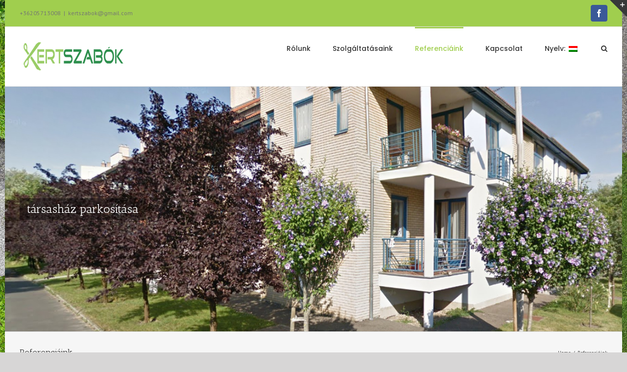

--- FILE ---
content_type: text/html; charset=UTF-8
request_url: https://kertszabok.hu/index.php/munkaink/
body_size: 9786
content:
<!DOCTYPE html>
<html class="" lang="hu-HU" prefix="og: http://ogp.me/ns# fb: http://ogp.me/ns/fb#">
<head>
	<meta http-equiv="X-UA-Compatible" content="IE=edge" />

	<meta http-equiv="Content-Type" content="text/html; charset=utf-8"/>

	
	<meta name="viewport" content="width=device-width, initial-scale=1" />
	<title>Referenciáink &#8211; Kertszabók</title>
<link rel='dns-prefetch' href='//fonts.googleapis.com' />
<link rel='dns-prefetch' href='//s.w.org' />
<link rel="alternate" type="application/rss+xml" title="Kertszabók &raquo; hírcsatorna" href="https://kertszabok.hu/index.php/feed/" />
<link rel="alternate" type="application/rss+xml" title="Kertszabók &raquo; hozzászólás hírcsatorna" href="https://kertszabok.hu/index.php/comments/feed/" />
			<link rel="shortcut icon" href="//kertszabok.hu/wp-content/uploads/2017/04/favico.png" type="image/x-icon" />
					<!-- For iPhone -->
			<link rel="apple-touch-icon-precomposed" href="//kertszabok.hu/wp-content/uploads/2017/04/favico.png">
					<!-- For iPad Retina display -->
			<link rel="apple-touch-icon-precomposed" sizes="144x144" href="">
		
		<meta property="og:title" content="Referenciáink"/>
		<meta property="og:type" content="article"/>
		<meta property="og:url" content="https://kertszabok.hu/index.php/munkaink/"/>
		<meta property="og:site_name" content="Kertszabók"/>
		<meta property="og:description" content="Referenciáink"/>

									<meta property="og:image" content="https://kertszabok.hu/wp-content/uploads/2017/04/kertszabok-logo2017041.png"/>
							<script type="text/javascript">
			window._wpemojiSettings = {"baseUrl":"https:\/\/s.w.org\/images\/core\/emoji\/2.2.1\/72x72\/","ext":".png","svgUrl":"https:\/\/s.w.org\/images\/core\/emoji\/2.2.1\/svg\/","svgExt":".svg","source":{"concatemoji":"https:\/\/kertszabok.hu\/wp-includes\/js\/wp-emoji-release.min.js?ver=4.7.3"}};
			!function(a,b,c){function d(a){var b,c,d,e,f=String.fromCharCode;if(!k||!k.fillText)return!1;switch(k.clearRect(0,0,j.width,j.height),k.textBaseline="top",k.font="600 32px Arial",a){case"flag":return k.fillText(f(55356,56826,55356,56819),0,0),!(j.toDataURL().length<3e3)&&(k.clearRect(0,0,j.width,j.height),k.fillText(f(55356,57331,65039,8205,55356,57096),0,0),b=j.toDataURL(),k.clearRect(0,0,j.width,j.height),k.fillText(f(55356,57331,55356,57096),0,0),c=j.toDataURL(),b!==c);case"emoji4":return k.fillText(f(55357,56425,55356,57341,8205,55357,56507),0,0),d=j.toDataURL(),k.clearRect(0,0,j.width,j.height),k.fillText(f(55357,56425,55356,57341,55357,56507),0,0),e=j.toDataURL(),d!==e}return!1}function e(a){var c=b.createElement("script");c.src=a,c.defer=c.type="text/javascript",b.getElementsByTagName("head")[0].appendChild(c)}var f,g,h,i,j=b.createElement("canvas"),k=j.getContext&&j.getContext("2d");for(i=Array("flag","emoji4"),c.supports={everything:!0,everythingExceptFlag:!0},h=0;h<i.length;h++)c.supports[i[h]]=d(i[h]),c.supports.everything=c.supports.everything&&c.supports[i[h]],"flag"!==i[h]&&(c.supports.everythingExceptFlag=c.supports.everythingExceptFlag&&c.supports[i[h]]);c.supports.everythingExceptFlag=c.supports.everythingExceptFlag&&!c.supports.flag,c.DOMReady=!1,c.readyCallback=function(){c.DOMReady=!0},c.supports.everything||(g=function(){c.readyCallback()},b.addEventListener?(b.addEventListener("DOMContentLoaded",g,!1),a.addEventListener("load",g,!1)):(a.attachEvent("onload",g),b.attachEvent("onreadystatechange",function(){"complete"===b.readyState&&c.readyCallback()})),f=c.source||{},f.concatemoji?e(f.concatemoji):f.wpemoji&&f.twemoji&&(e(f.twemoji),e(f.wpemoji)))}(window,document,window._wpemojiSettings);
		</script>
		<style type="text/css">
img.wp-smiley,
img.emoji {
	display: inline !important;
	border: none !important;
	box-shadow: none !important;
	height: 1em !important;
	width: 1em !important;
	margin: 0 .07em !important;
	vertical-align: -0.1em !important;
	background: none !important;
	padding: 0 !important;
}
</style>
<link rel='stylesheet' id='layerslider-css'  href='https://kertszabok.hu/wp-content/plugins/LayerSlider/static/layerslider/css/layerslider.css?ver=6.3.0' type='text/css' media='all' />
<link rel='stylesheet' id='contact-form-7-css'  href='https://kertszabok.hu/wp-content/plugins/contact-form-7/includes/css/styles.css?ver=4.7' type='text/css' media='all' />
<link rel='stylesheet' id='rs-plugin-settings-css'  href='https://kertszabok.hu/wp-content/plugins/revslider/public/assets/css/settings.css?ver=5.4.2' type='text/css' media='all' />
<style id='rs-plugin-settings-inline-css' type='text/css'>
#rs-demo-id {}
</style>
<link rel='stylesheet' id='avada-stylesheet-css'  href='https://kertszabok.hu/wp-content/themes/Avada/assets/css/style.min.css?ver=5.0.6' type='text/css' media='all' />
<!--[if lte IE 9]>
<link rel='stylesheet' id='avada-shortcodes-css'  href='https://kertszabok.hu/wp-content/themes/Avada/shortcodes.css?ver=5.0.6' type='text/css' media='all' />
<![endif]-->
<link rel='stylesheet' id='fontawesome-css'  href='https://kertszabok.hu/wp-content/themes/Avada/assets/fonts/fontawesome/font-awesome.css?ver=5.0.6' type='text/css' media='all' />
<!--[if lte IE 9]>
<link rel='stylesheet' id='avada-IE-fontawesome-css'  href='https://kertszabok.hu/wp-content/themes/Avada/assets/fonts/fontawesome/font-awesome.css?ver=5.0.6' type='text/css' media='all' />
<![endif]-->
<!--[if lte IE 8]>
<link rel='stylesheet' id='avada-IE8-css'  href='https://kertszabok.hu/wp-content/themes/Avada/assets/css/ie8.css?ver=5.0.6' type='text/css' media='all' />
<![endif]-->
<!--[if IE]>
<link rel='stylesheet' id='avada-IE-css'  href='https://kertszabok.hu/wp-content/themes/Avada/assets/css/ie.css?ver=5.0.6' type='text/css' media='all' />
<![endif]-->
<link rel='stylesheet' id='avada-iLightbox-css'  href='https://kertszabok.hu/wp-content/themes/Avada/ilightbox.css?ver=5.0.6' type='text/css' media='all' />
<link rel='stylesheet' id='avada-animations-css'  href='https://kertszabok.hu/wp-content/themes/Avada/animations.css?ver=5.0.6' type='text/css' media='all' />
<link rel='stylesheet' id='fusion-builder-shortcodes-css'  href='https://kertszabok.hu/wp-content/plugins/fusion-builder/css/fusion-shortcodes.min.css?ver=1.0.6' type='text/css' media='all' />
<link rel='stylesheet' id='avada-dynamic-css-css'  href='//kertszabok.hu/wp-content/uploads/avada-styles/avada-10764.css?timestamp=1673904621&#038;ver=5.0.6' type='text/css' media='all' />
<link rel='stylesheet' id='avada_google_fonts-css'  href='https://fonts.googleapis.com/css?family=PT+Sans%3A400%7CPoppins%3A500%7CAntic+Slab%3A400&#038;subset=latin' type='text/css' media='all' />
<script type='text/javascript'>
/* <![CDATA[ */
var LS_Meta = {"v":"6.3.0"};
/* ]]> */
</script>
<script type='text/javascript' src='https://kertszabok.hu/wp-content/plugins/LayerSlider/static/layerslider/js/greensock.js?ver=1.19.0'></script>
<script type='text/javascript' src='https://kertszabok.hu/wp-includes/js/jquery/jquery.js?ver=1.12.4'></script>
<script type='text/javascript' src='https://kertszabok.hu/wp-includes/js/jquery/jquery-migrate.min.js?ver=1.4.1'></script>
<script type='text/javascript' src='https://kertszabok.hu/wp-content/plugins/LayerSlider/static/layerslider/js/layerslider.kreaturamedia.jquery.js?ver=6.3.0'></script>
<script type='text/javascript' src='https://kertszabok.hu/wp-content/plugins/LayerSlider/static/layerslider/js/layerslider.transitions.js?ver=6.3.0'></script>
<script type='text/javascript' src='https://kertszabok.hu/wp-content/plugins/revslider/public/assets/js/jquery.themepunch.tools.min.js?ver=5.4.2'></script>
<script type='text/javascript' src='https://kertszabok.hu/wp-content/plugins/revslider/public/assets/js/jquery.themepunch.revolution.min.js?ver=5.4.2'></script>
<!--[if lt IE 9]>
<script type='text/javascript' src='https://kertszabok.hu/wp-content/themes/Avada/assets/js/html5shiv.js?ver=5.0.6'></script>
<![endif]-->
<!--[if lt IE 9]>
<script type='text/javascript' src='https://kertszabok.hu/wp-content/themes/Avada/assets/js/excanvas.js?ver=5.0.6'></script>
<![endif]-->
<meta name="generator" content="Powered by LayerSlider 6.3.0 - Multi-Purpose, Responsive, Parallax, Mobile-Friendly Slider Plugin for WordPress." />
<!-- LayerSlider updates and docs at: https://layerslider.kreaturamedia.com -->
<link rel='https://api.w.org/' href='https://kertszabok.hu/index.php/wp-json/' />
<link rel="EditURI" type="application/rsd+xml" title="RSD" href="https://kertszabok.hu/xmlrpc.php?rsd" />
<link rel="wlwmanifest" type="application/wlwmanifest+xml" href="https://kertszabok.hu/wp-includes/wlwmanifest.xml" /> 
<meta name="generator" content="WordPress 4.7.3" />
<link rel="canonical" href="https://kertszabok.hu/index.php/munkaink/" />
<link rel='shortlink' href='https://kertszabok.hu/?p=10764' />
<link rel="alternate" type="application/json+oembed" href="https://kertszabok.hu/index.php/wp-json/oembed/1.0/embed?url=https%3A%2F%2Fkertszabok.hu%2Findex.php%2Fmunkaink%2F" />
<link rel="alternate" type="text/xml+oembed" href="https://kertszabok.hu/index.php/wp-json/oembed/1.0/embed?url=https%3A%2F%2Fkertszabok.hu%2Findex.php%2Fmunkaink%2F&#038;format=xml" />
<style type="text/css">
.qtranxs_flag_hu {background-image: url(https://kertszabok.hu/wp-content/plugins/qtranslate-x/flags/hu.png); background-repeat: no-repeat;}
.qtranxs_flag_ru {background-image: url(https://kertszabok.hu/wp-content/plugins/qtranslate-x/flags/ru.png); background-repeat: no-repeat;}
</style>
<link hreflang="hu" href="https://kertszabok.hu/index.php/munkaink/?lang=hu" rel="alternate" />
<link hreflang="ru" href="https://kertszabok.hu/index.php/munkaink/?lang=ru" rel="alternate" />
<link hreflang="x-default" href="https://kertszabok.hu/index.php/munkaink/" rel="alternate" />
<meta name="generator" content="qTranslate-X 3.4.6.8" />
		<style type="text/css">.recentcomments a{display:inline !important;padding:0 !important;margin:0 !important;}</style>
		<meta name="generator" content="Powered by Slider Revolution 5.4.2 - responsive, Mobile-Friendly Slider Plugin for WordPress with comfortable drag and drop interface." />

	
	<script type="text/javascript">
		var doc = document.documentElement;
		doc.setAttribute('data-useragent', navigator.userAgent);
	</script>

	
	</head>
<body class="page-template-default page page-id-10764 fusion-body no-tablet-sticky-header no-mobile-sticky-header no-mobile-slidingbar no-mobile-totop mobile-logo-pos-left layout-boxed-mode fusion-top-header menu-text-align-center mobile-menu-design-modern fusion-image-hovers fusion-show-pagination-text">
				<div id="wrapper" class="">
		<div id="home" style="position:relative;top:1px;"></div>
					<div id="slidingbar-area" class="slidingbar-area fusion-widget-area">
	<div id="slidingbar">
		<div class="fusion-row">
			<div class="fusion-columns row fusion-columns-2 columns columns-2">
																							<div class="fusion-column col-lg-6 col-md-6 col-sm-6">
												</div>
																				<div class="fusion-column fusion-column-lastcol-lg-6 col-md-6 col-sm-6">
												</div>
																																																	<div class="fusion-clearfix"></div>
			</div>
		</div>
	</div>
	<div class="sb-toggle-wrapper">
		<a class="sb-toggle" href="#"><span class="screen-reader-text">Toggle SlidingBar Area</span></a>
	</div>
</div>
				
		
			<header class="fusion-header-wrapper">
				<div class="fusion-header-v3 fusion-logo-left fusion-sticky-menu- fusion-sticky-logo-1 fusion-mobile-logo-1 fusion-mobile-menu-design-modern ">
					
<div class="fusion-secondary-header">
	<div class="fusion-row">
					<div class="fusion-alignleft"><div class="fusion-contact-info">+36205713008<span class="fusion-header-separator">|</span><a href="mailto:k&#101;rt&#115;z&#97;&#98;o&#107;&#64;&#103;ma&#105;&#108;.&#99;om">k&#101;rt&#115;z&#97;&#98;o&#107;&#64;&#103;ma&#105;&#108;.&#99;om</a></div></div>
							<div class="fusion-alignright"><div class="fusion-social-links-header"><div class="fusion-social-networks boxed-icons"><div class="fusion-social-networks-wrapper"><a  class="fusion-social-network-icon fusion-tooltip fusion-facebook fusion-icon-facebook" style="color:#ffffff;background-color:#3b5998;border-color:#3b5998;border-radius:4px;" href="https://www.facebook.com/Kertszab%C3%B3k-1371650789540450/?fref=ts" target="_blank" rel="noopener noreferrer" data-placement="bottom" data-title="Facebook" data-toggle="tooltip" title="Facebook"><span class="screen-reader-text">Facebook</span></a></div></div></div></div>
			</div>
</div>
<div class="fusion-header-sticky-height"></div>
<div class="fusion-header">
	<div class="fusion-row">
		
<div class="fusion-logo" data-margin-top="31px" data-margin-bottom="31px" data-margin-left="0px" data-margin-right="0px">
				<a class="fusion-logo-link" href="https://kertszabok.hu/">
						<img src="//kertszabok.hu/wp-content/uploads/2017/04/kertszabok-logo2017041.png" width="225" height="59" alt="Kertszabók" class="fusion-logo-1x fusion-standard-logo" />

							<img src="//kertszabok.hu/wp-content/uploads/2017/04/kertszabok-logo2017041.png" width="225" height="59" alt="Kertszabók" class="fusion-standard-logo fusion-logo-2x" />
			
			<!-- mobile logo -->
											<img src="//kertszabok.hu/wp-content/uploads/2017/04/kertszabok-logo2017041.png" width="225" height="59" alt="Kertszabók" class="fusion-logo-1x fusion-mobile-logo-1x" />

									<img src="//kertszabok.hu/wp-content/uploads/2017/04/kertszabok-logo2017041.png" width="225" height="59" alt="Kertszabók" class="fusion-logo-2x fusion-mobile-logo-2x" />
							
			<!-- sticky header logo -->
											<img src="//kertszabok.hu/wp-content/uploads/2017/04/kertszabok-logo2017041.png" width="225" height="59" alt="Kertszabók" class="fusion-logo-1x fusion-sticky-logo-1x" />

									<img src="//kertszabok.hu/wp-content/uploads/2017/04/kertszabok-logo2017041.png" width="225" height="59" alt="Kertszabók" class="fusion-logo-2x fusion-sticky-logo-2x" />
									</a>
		</div>		<nav class="fusion-main-menu"><ul id="menu-main-menu" class="fusion-menu"><li  id="menu-item-10843"  class="menu-item menu-item-type-post_type menu-item-object-page menu-item-10843"  ><a  href="https://kertszabok.hu/index.php/rolunk/"><span class="menu-text">Rólunk</span></a></li><li  id="menu-item-10760"  class="menu-item menu-item-type-post_type menu-item-object-page menu-item-has-children menu-item-10760 fusion-dropdown-menu"  ><a  href="https://kertszabok.hu/index.php/szolgaltatasaink/"><span class="menu-text">Szolgáltatásaink</span></a><ul class="sub-menu"><li  id="menu-item-10761"  class="menu-item menu-item-type-post_type menu-item-object-page menu-item-10761 fusion-dropdown-submenu"  ><a  href="https://kertszabok.hu/index.php/kertfenntartas/"><span class="">Kertfenntartás</span></a></li><li  id="menu-item-10762"  class="menu-item menu-item-type-post_type menu-item-object-page menu-item-10762 fusion-dropdown-submenu"  ><a  href="https://kertszabok.hu/index.php/kertepites/"><span class="">Kertépítés</span></a></li><li  id="menu-item-10763"  class="menu-item menu-item-type-post_type menu-item-object-page menu-item-10763 fusion-dropdown-submenu"  ><a  href="https://kertszabok.hu/index.php/kerttervezes-2/"><span class="">Kerttervezés</span></a></li></ul></li><li  id="menu-item-10769"  class="menu-item menu-item-type-post_type menu-item-object-page current-menu-item page_item page-item-10764 current_page_item menu-item-10769"  ><a  href="https://kertszabok.hu/index.php/munkaink/"><span class="menu-text">Referenciáink</span></a></li><li  id="menu-item-10879"  class="menu-item menu-item-type-post_type menu-item-object-page menu-item-10879"  ><a  href="https://kertszabok.hu/index.php/kapcsolat/"><span class="menu-text">Kapcsolat</span></a></li><li  id="menu-item-10756"  class="qtranxs-lang-menu qtranxs-lang-menu-hu menu-item menu-item-type-custom menu-item-object-custom menu-item-has-children menu-item-10756 fusion-dropdown-menu"  ><a  title="Magyar" href="#"><span class="menu-text">Nyelv:&nbsp;<img src="https://kertszabok.hu/wp-content/plugins/qtranslate-x/flags/hu.png" alt="Magyar" /></span></a><ul class="sub-menu"><li  id="menu-item-10880"  class="qtranxs-lang-menu-item qtranxs-lang-menu-item-hu menu-item menu-item-type-custom menu-item-object-custom menu-item-10880 fusion-dropdown-submenu"  data-classes="qtranxs-lang-menu-item" ><a  title="Magyar" href="https://kertszabok.hu/index.php/munkaink/?lang=hu"><span class=""><img src="https://kertszabok.hu/wp-content/plugins/qtranslate-x/flags/hu.png" alt="Magyar" />&nbsp;Magyar</span></a></li><li  id="menu-item-10881"  class="qtranxs-lang-menu-item qtranxs-lang-menu-item-ru menu-item menu-item-type-custom menu-item-object-custom menu-item-10881 fusion-dropdown-submenu"  data-classes="qtranxs-lang-menu-item" ><a  title="Русский" href="https://kertszabok.hu/index.php/munkaink/?lang=ru"><span class=""><img src="https://kertszabok.hu/wp-content/plugins/qtranslate-x/flags/ru.png" alt="Русский" />&nbsp;Русский</span></a></li></ul></li><li class="fusion-custom-menu-item fusion-main-menu-search"><a class="fusion-main-menu-icon"></a><div class="fusion-custom-menu-item-contents"><form role="search" class="searchform" method="get" action="https://kertszabok.hu/">
	<div class="search-table">
		<div class="search-field">
			<input type="text" value="" name="s" class="s" placeholder="Search ..." />
		</div>
		<div class="search-button">
			<input type="submit" class="searchsubmit" value="&#xf002;" />
		</div>
	</div>
</form>
</div></li></ul></nav>			<div class="fusion-mobile-menu-icons">
							<a href="#" class="fusion-icon fusion-icon-bars"></a>
		
		
			</div>


<nav class="fusion-mobile-nav-holder"></nav>

	</div>
</div>
				</div>
				<div class="fusion-clearfix"></div>
			</header>
					
		<div id="sliders-container">
			
			
				
				<div class="fusion-slider-container fusion-slider-10764  full-width-slider-container" style="height:500px;max-width:100%;">
					<style type="text/css" scoped="scoped">
					.fusion-slider-10764 .flex-direction-nav a {
						width:63px;height:63px;line-height:63px;margin-top:-31.5px;font-size:25px;					}
					</style>
					<div class="fusion-slider-loading">Loading...</div>
					<div class="tfs-slider flexslider main-flex full-width-slider" style="max-width:100%;" data-typo_sensitivity="0.6" data-typo_factor="1.5" data-slider_width="100%" data-slider_height="500px" data-full_screen="" data-animation="1" data-nav_box_width="63px" data-nav_box_height="63px" data-nav_arrow_size="25px" >
						<ul class="slides" style="max-width:100%;">
																							<li data-mute="yes" data-loop="yes" data-autoplay="yes">
									<div class="slide-content-container slide-content-left" style="display: none;">
										<div class="slide-content" style="">
																																		<div class="caption with-bg">
													<div class="fusion-title-sc-wrapper" style="background-color: rgba(0, 0, 0, 0.4);">
														<div class="fusion-title title fusion-sep-none fusion-title-size-three" style="margin-top:0px;margin-bottom:0px;"><h3 class="title-heading-left" style="color:#fff;font-size: 24px;line-height:38px;">társasház parkosítása</h3></div>													</div>
												</div>
																																</div>
									</div>
																																				<div class="background background-image" style="background-image: url(https://kertszabok.hu/wp-content/uploads/2017/04/kampis.jpg);max-width:100%;height:500px;filter: progid:DXImageTransform.Microsoft.AlphaImageLoader(src='https://kertszabok.hu/wp-content/uploads/2017/04/kampis.jpg', sizingMethod='scale');-ms-filter:'progid:DXImageTransform.Microsoft.AlphaImageLoader(src='https://kertszabok.hu/wp-content/uploads/2017/04/kampis.jpg', sizingMethod='scale')';" data-imgwidth="1151">
																																																												</div>
								</li>
																							<li data-mute="yes" data-loop="yes" data-autoplay="yes">
									<div class="slide-content-container slide-content-left" style="display: none;">
										<div class="slide-content" style="">
																																		<div class="caption with-bg">
													<div class="fusion-title-sc-wrapper" style="background-color: rgba(0, 0, 0, 0.4);">
														<div class="fusion-title title fusion-sep-none fusion-title-size-three" style="margin-top:0px;margin-bottom:0px;"><h3 class="title-heading-left" style="color:#fff;font-size: 24px;line-height:38px;">Szent István Egyetem botanikus kert</h3></div>													</div>
												</div>
																																</div>
									</div>
																																				<div class="background background-image" style="background-image: url(https://kertszabok.hu/wp-content/uploads/2017/04/bzanikus-kert.jpg);max-width:100%;height:500px;filter: progid:DXImageTransform.Microsoft.AlphaImageLoader(src='https://kertszabok.hu/wp-content/uploads/2017/04/bzanikus-kert.jpg', sizingMethod='scale');-ms-filter:'progid:DXImageTransform.Microsoft.AlphaImageLoader(src='https://kertszabok.hu/wp-content/uploads/2017/04/bzanikus-kert.jpg', sizingMethod='scale')';" data-imgwidth="1600">
																																																												</div>
								</li>
																							<li data-mute="yes" data-loop="yes" data-autoplay="yes">
									<div class="slide-content-container slide-content-left" style="display: none;">
										<div class="slide-content" style="">
																																		<div class="caption with-bg">
													<div class="fusion-title-sc-wrapper" style="background-color: rgba(0, 0, 0, 0.4);">
														<div class="fusion-title title fusion-sep-none fusion-title-size-three" style="margin-top:0px;margin-bottom:0px;"><h3 class="title-heading-left" style="color:#fff;font-size: 24px;line-height:38px;">K&H adatközpont</h3></div>													</div>
												</div>
																																</div>
									</div>
																																				<div class="background background-image" style="background-image: url(https://kertszabok.hu/wp-content/uploads/2017/04/KBC-Rechenzentrum-Baracska-8.jpg);max-width:100%;height:500px;filter: progid:DXImageTransform.Microsoft.AlphaImageLoader(src='https://kertszabok.hu/wp-content/uploads/2017/04/KBC-Rechenzentrum-Baracska-8.jpg', sizingMethod='scale');-ms-filter:'progid:DXImageTransform.Microsoft.AlphaImageLoader(src='https://kertszabok.hu/wp-content/uploads/2017/04/KBC-Rechenzentrum-Baracska-8.jpg', sizingMethod='scale')';" data-imgwidth="972">
																																																												</div>
								</li>
													</ul>
					</div>
				</div>
								</div>
				
					<div class="fusion-page-title-bar fusion-page-title-bar-breadcrumbs fusion-page-title-bar-left">
	<div class="fusion-page-title-row">
		<div class="fusion-page-title-wrapper">
			<div class="fusion-page-title-captions">

																			<h1 class="entry-title">Referenciáink</h1>

									
				
			</div>

												<div class="fusion-page-title-secondary"><div class="fusion-breadcrumbs"><span itemscope itemtype="http://data-vocabulary.org/Breadcrumb"><a itemprop="url" href="https://kertszabok.hu"><span itemprop="title">Home</span></a></span><span class="fusion-breadcrumb-sep">/</span><span class="breadcrumb-leaf">Referenciáink</span></div></div>
							
		</div>
	</div>
</div>
		
		
		
						<div id="main" class="clearfix " style="">
			<div class="fusion-row" style="">
<div id="content" style="width: 100%;">
			<div id="post-10764" class="post-10764 page type-page status-publish hentry">
			
			<span class="entry-title" style="display: none;">
			Referenciáink		</span>
	
			<span class="vcard" style="display: none;">
			<span class="fn">
				<a href="https://kertszabok.hu/index.php/author/webmester/" title="webmester bejegyzése" rel="author">webmester</a>			</span>
		</span>
	
			<span class="updated" style="display:none;">
			2017-05-02T18:27:39+00:00		</span>
	
																			
			<div class="post-content">
				<div  class="fusion-fullwidth fullwidth-box nonhundred-percent-fullwidth"  style='background-color: rgba(255,255,255,0);background-position: center center;background-repeat: no-repeat;padding-top:0px;padding-right:0px;padding-bottom:0px;padding-left:0px;'><div class="fusion-builder-row fusion-row "><div  class="fusion-layout-column fusion_builder_column fusion_builder_column_1_1  fusion-one-full fusion-column-first fusion-column-last 1_1"  style='margin-top:0px;margin-bottom:0px;'>
			<div class="fusion-column-wrapper" style="background-position:left top;background-repeat:no-repeat;-webkit-background-size:cover;-moz-background-size:cover;-o-background-size:cover;background-size:cover;"  data-bg-url="">
				<h1 style="text-align: center;">Referenciáink</h1>
<style type="text/css">.fusion-portfolio-wrapper#fusion-portfolio-1 .fusion-portfolio-content{  text-align: left; }</style><div class="fusion-recent-works fusion-portfolio fusion-portfolio-1 fusion-portfolio-grid-with-text fusion-portfolio-paging-none fusion-portfolio fusion-portfolio-three fusion-portfolio-boxed fusion-portfolio-text fusion-animated" data-id="-rw-1" data-pages="1" data-columns="three" data-animationType="slideInLeft" data-animationDuration="0.3" data-animationOffset="100%"><ul class="fusion-filters"><li class="fusion-filter fusion-filter-all fusion-active"><a href="#" data-filter="*">All</a></li><li class="fusion-filter fusion-hidden"><a href="#" data-filter=".kertfentartas">Kertfentartás</a></li><li class="fusion-filter fusion-hidden"><a href="#" data-filter=".ontozorendszer">öntözőrendszer</a></li><li class="fusion-filter fusion-hidden"><a href="#" data-filter=".parkositas">parkosítás</a></li></ul><style type="text/css">.fusion-portfolio-1 .fusion-portfolio-wrapper .fusion-col-spacing{padding:10px;}</style><div class="fusion-portfolio-wrapper" id="fusion-portfolio-1" data-picturesize="fixed" style="margin:-10px;"><article class="fusion-portfolio-post ontozorendszer parkositas fusion-col-spacing"><div class="fusion-portfolio-content-wrapper">
	
			<span class="vcard" style="display: none;">
			<span class="fn">
				<a href="https://kertszabok.hu/index.php/author/webmester/" title="webmester bejegyzése" rel="author">webmester</a>			</span>
		</span>
	
			<span class="updated" style="display:none;">
			2017-05-02T19:04:40+00:00		</span>
	

<div class="fusion-image-wrapper fusion-image-size-fixed" aria-haspopup="true">

	
		
					<img width="300" height="214" src="https://kertszabok.hu/wp-content/uploads/2017/04/bzanikus-kert-300x214.jpg" class="attachment-portfolio-three size-portfolio-three wp-post-image" alt="" />
	

		<div class="fusion-rollover">
	<div class="fusion-rollover-content">

														<a class="fusion-rollover-link" href="https://kertszabok.hu/index.php/portfolio-items/botanikus-kert-parkositasa/">Permalink</a>
			
														
								
													<div class="fusion-rollover-sep"></div>
				
																		<a class="fusion-rollover-gallery" href="https://kertszabok.hu/wp-content/uploads/2017/04/bzanikus-kert.jpg" data-id="10828" data-rel="iLightbox[gallery-rw-1]" data-title="bzanikus kert" data-caption="">
						Gallery					</a>
														
				
												<h4 class="fusion-rollover-title">
					<a href="https://kertszabok.hu/index.php/portfolio-items/botanikus-kert-parkositasa/">
						Botanikus kert parkosítása					</a>
				</h4>
			
										
				<div class="fusion-rollover-categories"><a href="https://kertszabok.hu/index.php/portfolio_category/ontozorendszer/" rel="tag">öntözőrendszer</a>, <a href="https://kertszabok.hu/index.php/portfolio_category/parkositas/" rel="tag">parkosítás</a></div>					
		
			</div>
</div>

	
</div>
<div class="fusion-portfolio-content"><h2 class="entry-title fusion-post-title"><a href="https://kertszabok.hu/index.php/portfolio-items/botanikus-kert-parkositasa/">Botanikus kert parkosítása</a></h2><h4><a href="https://kertszabok.hu/index.php/portfolio_category/ontozorendszer/" rel="tag">öntözőrendszer</a>, <a href="https://kertszabok.hu/index.php/portfolio_category/parkositas/" rel="tag">parkosítás</a></h4><div class="fusion-content-sep"></div><div class="fusion-post-content"><p></p></div></div></div></article><article class="fusion-portfolio-post kertfentartas fusion-col-spacing"><div class="fusion-portfolio-content-wrapper">
	
			<span class="vcard" style="display: none;">
			<span class="fn">
				<a href="https://kertszabok.hu/index.php/author/webmester/" title="webmester bejegyzése" rel="author">webmester</a>			</span>
		</span>
	
			<span class="updated" style="display:none;">
			2017-05-02T18:59:24+00:00		</span>
	

<div class="fusion-image-wrapper fusion-image-size-fixed" aria-haspopup="true">

	
		
					<img width="300" height="214" src="https://kertszabok.hu/wp-content/uploads/2017/04/zoldovi2-300x214.png" class="attachment-portfolio-three size-portfolio-three wp-post-image" alt="" />
	

		<div class="fusion-rollover">
	<div class="fusion-rollover-content">

														<a class="fusion-rollover-link" href="https://kertszabok.hu/index.php/portfolio-items/ovodai-tetokert/">Permalink</a>
			
														
								
													<div class="fusion-rollover-sep"></div>
				
																		<a class="fusion-rollover-gallery" href="https://kertszabok.hu/wp-content/uploads/2017/04/zoldovi2.png" data-id="10824" data-rel="iLightbox[gallery-rw-1]" data-title="zoldovi2" data-caption="">
						Gallery					</a>
														
				
												<h4 class="fusion-rollover-title">
					<a href="https://kertszabok.hu/index.php/portfolio-items/ovodai-tetokert/">
						óvodai  tetőkert					</a>
				</h4>
			
										
				<div class="fusion-rollover-categories"><a href="https://kertszabok.hu/index.php/portfolio_category/kertfentartas/" rel="tag">Kertfentartás</a></div>					
		
			</div>
</div>

	
</div>
<div class="fusion-portfolio-content"><h2 class="entry-title fusion-post-title"><a href="https://kertszabok.hu/index.php/portfolio-items/ovodai-tetokert/">óvodai  tetőkert</a></h2><h4><a href="https://kertszabok.hu/index.php/portfolio_category/kertfentartas/" rel="tag">Kertfentartás</a></h4><div class="fusion-content-sep"></div><div class="fusion-post-content"><p></p></div></div></div></article><article class="fusion-portfolio-post ontozorendszer parkositas fusion-col-spacing"><div class="fusion-portfolio-content-wrapper">
	
			<span class="vcard" style="display: none;">
			<span class="fn">
				<a href="https://kertszabok.hu/index.php/author/webmester/" title="webmester bejegyzése" rel="author">webmester</a>			</span>
		</span>
	
			<span class="updated" style="display:none;">
			2017-05-02T19:09:10+00:00		</span>
	

<div class="fusion-image-wrapper fusion-image-size-fixed" aria-haspopup="true">

	
		
					<img width="300" height="214" src="https://kertszabok.hu/wp-content/uploads/2017/04/KBC-Rechenzentrum-Baracska-8-300x214.jpg" class="attachment-portfolio-three size-portfolio-three wp-post-image" alt="" />
	

		<div class="fusion-rollover">
	<div class="fusion-rollover-content">

														<a class="fusion-rollover-link" href="https://kertszabok.hu/index.php/portfolio-items/kh-bank-baracskai-adatkozpontja/">Permalink</a>
			
														
								
													<div class="fusion-rollover-sep"></div>
				
																		<a class="fusion-rollover-gallery" href="https://kertszabok.hu/wp-content/uploads/2017/04/KBC-Rechenzentrum-Baracska-8.jpg" data-id="10816" data-rel="iLightbox[gallery-rw-1]" data-title="KBC-Rechenzentrum-Baracska-8" data-caption="">
						Gallery					</a>
														
				
												<h4 class="fusion-rollover-title">
					<a href="https://kertszabok.hu/index.php/portfolio-items/kh-bank-baracskai-adatkozpontja/">
						K&#038;H BANK baracskai adatközpontja					</a>
				</h4>
			
										
				<div class="fusion-rollover-categories"><a href="https://kertszabok.hu/index.php/portfolio_category/ontozorendszer/" rel="tag">öntözőrendszer</a>, <a href="https://kertszabok.hu/index.php/portfolio_category/parkositas/" rel="tag">parkosítás</a></div>					
		
			</div>
</div>

	
</div>
<div class="fusion-portfolio-content"><h2 class="entry-title fusion-post-title"><a href="https://kertszabok.hu/index.php/portfolio-items/kh-bank-baracskai-adatkozpontja/">K&#038;H BANK baracskai adatközpontja</a></h2><h4><a href="https://kertszabok.hu/index.php/portfolio_category/ontozorendszer/" rel="tag">öntözőrendszer</a>, <a href="https://kertszabok.hu/index.php/portfolio_category/parkositas/" rel="tag">parkosítás</a></h4><div class="fusion-content-sep"></div><div class="fusion-post-content"><p></p></div></div></div></article><article class="fusion-portfolio-post kertfentartas fusion-col-spacing"><div class="fusion-portfolio-content-wrapper">
	
			<span class="vcard" style="display: none;">
			<span class="fn">
				<a href="https://kertszabok.hu/index.php/author/webmester/" title="webmester bejegyzése" rel="author">webmester</a>			</span>
		</span>
	
			<span class="updated" style="display:none;">
			2017-05-02T19:10:45+00:00		</span>
	

<div class="fusion-image-wrapper fusion-image-size-fixed" aria-haspopup="true">

	
		
					<img width="300" height="214" src="https://kertszabok.hu/wp-content/uploads/2017/04/zoldovi-300x214.png" class="attachment-portfolio-three size-portfolio-three wp-post-image" alt="" />
	

		<div class="fusion-rollover">
	<div class="fusion-rollover-content">

														<a class="fusion-rollover-link" href="https://kertszabok.hu/index.php/portfolio-items/magan-kertek/">Permalink</a>
			
														
								
													<div class="fusion-rollover-sep"></div>
				
																		<a class="fusion-rollover-gallery" href="https://kertszabok.hu/wp-content/uploads/2017/04/zoldovi.png" data-id="10804" data-rel="iLightbox[gallery-rw-1]" data-title="zoldovi" data-caption="">
						Gallery					</a>
														
				
												<h4 class="fusion-rollover-title">
					<a href="https://kertszabok.hu/index.php/portfolio-items/magan-kertek/">
						Gödöllői zöld óvoda					</a>
				</h4>
			
										
				<div class="fusion-rollover-categories"><a href="https://kertszabok.hu/index.php/portfolio_category/kertfentartas/" rel="tag">Kertfentartás</a></div>					
		
			</div>
</div>

	
</div>
<div class="fusion-portfolio-content"><h2 class="entry-title fusion-post-title"><a href="https://kertszabok.hu/index.php/portfolio-items/magan-kertek/">Gödöllői zöld óvoda</a></h2><h4><a href="https://kertszabok.hu/index.php/portfolio_category/kertfentartas/" rel="tag">Kertfentartás</a></h4><div class="fusion-content-sep"></div><div class="fusion-post-content"><p></p></div></div></div></article><article class="fusion-portfolio-post kertfentartas fusion-col-spacing"><div class="fusion-portfolio-content-wrapper">
	
			<span class="vcard" style="display: none;">
			<span class="fn">
				<a href="https://kertszabok.hu/index.php/author/webmester/" title="webmester bejegyzése" rel="author">webmester</a>			</span>
		</span>
	
			<span class="updated" style="display:none;">
			2017-05-02T18:59:48+00:00		</span>
	

<div class="fusion-image-wrapper fusion-image-size-fixed" aria-haspopup="true">

	
		
					<img width="300" height="214" src="https://kertszabok.hu/wp-content/uploads/2017/04/kampis-300x214.jpg" class="attachment-portfolio-three size-portfolio-three wp-post-image" alt="" srcset="https://kertszabok.hu/wp-content/uploads/2017/04/kampis-200x142.jpg 200w, https://kertszabok.hu/wp-content/uploads/2017/04/kampis-300x214.jpg 300w, https://kertszabok.hu/wp-content/uploads/2017/04/kampis-400x284.jpg 400w, https://kertszabok.hu/wp-content/uploads/2017/04/kampis-600x426.jpg 600w, https://kertszabok.hu/wp-content/uploads/2017/04/kampis-768x545.jpg 768w, https://kertszabok.hu/wp-content/uploads/2017/04/kampis-800x568.jpg 800w, https://kertszabok.hu/wp-content/uploads/2017/04/kampis-1024x727.jpg 1024w, https://kertszabok.hu/wp-content/uploads/2017/04/kampis.jpg 1151w" sizes="(max-width: 300px) 100vw, 300px" />
	

		<div class="fusion-rollover">
	<div class="fusion-rollover-content">

														<a class="fusion-rollover-link" href="https://kertszabok.hu/index.php/portfolio-items/parkositas/">Permalink</a>
			
														
								
													<div class="fusion-rollover-sep"></div>
				
																		<a class="fusion-rollover-gallery" href="https://kertszabok.hu/wp-content/uploads/2017/04/kampis.jpg" data-id="10797" data-rel="iLightbox[gallery-rw-1]" data-title="kampis" data-caption="">
						Gallery					</a>
														
				
												<h4 class="fusion-rollover-title">
					<a href="https://kertszabok.hu/index.php/portfolio-items/parkositas/">
						Gödöllői  társasház parkosítás					</a>
				</h4>
			
										
				<div class="fusion-rollover-categories"><a href="https://kertszabok.hu/index.php/portfolio_category/kertfentartas/" rel="tag">Kertfentartás</a></div>					
		
			</div>
</div>

	
</div>
<div class="fusion-portfolio-content"><h2 class="entry-title fusion-post-title"><a href="https://kertszabok.hu/index.php/portfolio-items/parkositas/">Gödöllői  társasház parkosítás</a></h2><h4><a href="https://kertszabok.hu/index.php/portfolio_category/kertfentartas/" rel="tag">Kertfentartás</a></h4><div class="fusion-content-sep"></div><div class="fusion-post-content"><p>   </p></div></div></div></article></div></div><div class="fusion-clearfix"></div>

			</div>
		</div></div></div>
							</div>
																					</div>
		</div>

				</div>  <!-- fusion-row -->
			</div>  <!-- #main -->
			
			
			
			
										
				<div class="fusion-footer">

																
						<footer class="fusion-footer-widget-area fusion-widget-area">
							<div class="fusion-row">
								<div class="fusion-columns fusion-columns-4 fusion-widget-area">
									
																																							<div class="fusion-column col-lg-3 col-md-3 col-sm-3">
												<div id="contact_info-widget-2" class="fusion-footer-widget-column widget contact_info"><h4 class="widget-title">KERTSZABÓK Kft.</h4>
		<div class="contact-info-container">
							<p class="address">2100 Gödöllő, Palota kert 6.</p>
			
			
							<p class="mobile">Mobile: +3620-571-3008</p>
			
			
							<p class="email">Email: <a href="mailto:k&#101;r&#116;&#115;za&#98;&#111;k&#64;&#103;&#109;a&#105;&#108;.&#99;&#111;&#109;">kertszabok@gmail.com</a></p>
			
					</div>
		<div style="clear:both;"></div></div>																																				</div>
																																								<div class="fusion-column col-lg-3 col-md-3 col-sm-3">
												<div id="pages-2" class="fusion-footer-widget-column widget widget_pages"><h4 class="widget-title">Oldalak</h4>		<ul>
			<li class="page_item page-item-29"><a href="https://kertszabok.hu/">Home</a></li>
<li class="page_item page-item-10877"><a href="https://kertszabok.hu/index.php/kapcsolat/">Kapcsolat</a></li>
<li class="page_item page-item-10744"><a href="https://kertszabok.hu/index.php/kertepites/">Kertépítés</a></li>
<li class="page_item page-item-10749"><a href="https://kertszabok.hu/index.php/kertfenntartas/">Kertfenntartás</a></li>
<li class="page_item page-item-10736"><a href="https://kertszabok.hu/index.php/kerttervezes-2/">Kerttervezés</a></li>
<li class="page_item page-item-10764 current_page_item"><a href="https://kertszabok.hu/index.php/munkaink/">Referenciáink</a></li>
<li class="page_item page-item-10831"><a href="https://kertszabok.hu/index.php/rolunk/">Rólunk</a></li>
<li class="page_item page-item-10757"><a href="https://kertszabok.hu/index.php/szolgaltatasaink/">Szolgáltatásaink</a></li>
		</ul>
		<div style="clear:both;"></div></div>																																				</div>
																																								<div class="fusion-column col-lg-3 col-md-3 col-sm-3">
												<div id="facebook-like-widget-2" class="fusion-footer-widget-column widget facebook_like"><h4 class="widget-title">Látogasson el Facebook oldalunkra</h4>
		
			<script>
			(function(d, s, id) {
			  var js, fjs = d.getElementsByTagName(s)[0];
			  if (d.getElementById(id)) return;
			  js = d.createElement(s); js.id = id;
			  js.src = "//connect.facebook.net/hu_HU/sdk.js#xfbml=1&version=v2.6&appId=";
			  fjs.parentNode.insertBefore(js, fjs);
			}(document, 'script', 'facebook-jssdk'));

			window.fbAsyncInit = function() {
				fusion_resize_page_widget();

				jQuery( window ).resize(function() {
					fusion_resize_page_widget();
				});

				function fusion_resize_page_widget() {
					var $container_width = jQuery( '.facebook-like-widget-2' ).width();

					if ( $container_width != jQuery('.facebook-like-widget-2 .fb-page' ).data( 'width' ) ) {
						jQuery('.facebook-like-widget-2 .fb-page' ).attr( 'data-width', $container_width );
						FB.XFBML.parse();
					}
				}
			}
			</script>

			<div class="fb-like-box-container facebook-like-widget-2" id="fb-root">
				<div class="fb-page" data-href="https://www.facebook.com/Kertszab%C3%B3k-1371650789540450/?fref=ts" data-width="268" data-adapt-container-width="true" data-small-header="true" data-height="240" data-hide-cover="false" data-show-facepile="true" data-show-posts="false"></div>
			</div>
		<div style="clear:both;"></div></div>																																				</div>
																																								<div class="fusion-column fusion-column-last col-lg-3 col-md-3 col-sm-3">
																							</div>
																																																									
									<div class="fusion-clearfix"></div>
								</div> <!-- fusion-columns -->
							</div> <!-- fusion-row -->
						</footer> <!-- fusion-footer-widget-area -->
					
																
						<footer id="footer" class="fusion-footer-copyright-area">
							<div class="fusion-row">
								<div class="fusion-copyright-content">

											<div class="fusion-copyright-notice">
			<div>© 2017 Kertszabók Kft. | Impresszum | Powered by <a href="http://wordpress.org">WordPress</a> |</div>
		</div>
					<div class="fusion-social-links-footer">
				<div class="fusion-social-networks"><div class="fusion-social-networks-wrapper"><a  class="fusion-social-network-icon fusion-tooltip fusion-facebook fusion-icon-facebook" style="color:#46494a;" href="https://www.facebook.com/Kertszab%C3%B3k-1371650789540450/?fref=ts" target="_blank" rel="noopener noreferrer" data-placement="top" data-title="Facebook" data-toggle="tooltip" title="Facebook"><span class="screen-reader-text">Facebook</span></a></div></div>			</div>
		
								</div> <!-- fusion-fusion-copyright-content -->
							</div> <!-- fusion-row -->
						</footer> <!-- #footer -->
									</div> <!-- fusion-footer -->
					</div> <!-- wrapper -->

				
		<a class="fusion-one-page-text-link fusion-page-load-link"></a>

		<!-- W3TC-include-js-head -->

		<script type='text/javascript' src='https://kertszabok.hu/wp-content/plugins/contact-form-7/includes/js/jquery.form.min.js?ver=3.51.0-2014.06.20'></script>
<script type='text/javascript'>
/* <![CDATA[ */
var _wpcf7 = {"recaptcha":{"messages":{"empty":"Er\u0151s\u00edts\u00fck meg, hogy emberb\u0151l vagyunk."}},"cached":"1"};
/* ]]> */
</script>
<script type='text/javascript' src='https://kertszabok.hu/wp-content/plugins/contact-form-7/includes/js/scripts.js?ver=4.7'></script>
<script type='text/javascript' src='https://kertszabok.hu/wp-includes/js/comment-reply.min.js?ver=4.7.3'></script>
<script type='text/javascript'>
/* <![CDATA[ */
var toTopscreenReaderText = {"label":"Go to Top"};
var avadaVars = {"admin_ajax":"https:\/\/kertszabok.hu\/wp-admin\/admin-ajax.php","admin_ajax_nonce":"67832a5baa","protocol":"1","theme_url":"https:\/\/kertszabok.hu\/wp-content\/themes\/Avada","dropdown_goto":"Go to...","mobile_nav_cart":"Shopping Cart","page_smoothHeight":"false","flex_smoothHeight":"false","language_flag":"","infinite_blog_finished_msg":"<em>All posts displayed.<\/em>","infinite_finished_msg":"<em>All items displayed.<\/em>","infinite_blog_text":"<em>Loading the next set of posts...<\/em>","portfolio_loading_text":"<em>Loading Portfolio Items...<\/em>","faqs_loading_text":"<em>Loading FAQ Items...<\/em>","order_actions":"Details","avada_rev_styles":"1","avada_styles_dropdowns":"1","blog_grid_column_spacing":"40","blog_pagination_type":"Pagination","carousel_speed":"2500","counter_box_speed":"1000","content_break_point":"800","disable_mobile_animate_css":"0","disable_mobile_image_hovers":"1","portfolio_pagination_type":"Pagination","form_bg_color":"#ffffff","header_transparency":"0","header_padding_bottom":"0px","header_padding_top":"0px","header_position":"Top","header_sticky":"1","header_sticky_tablet":"0","header_sticky_mobile":"0","header_sticky_type2_layout":"menu_only","sticky_header_shrinkage":"1","is_responsive":"1","is_ssl":"true","isotope_type":"masonry","layout_mode":"boxed","lightbox_animation_speed":"Normal","lightbox_arrows":"1","lightbox_autoplay":"0","lightbox_behavior":"all","lightbox_desc":"1","lightbox_deeplinking":"1","lightbox_gallery":"1","lightbox_opacity":"0.9","lightbox_path":"vertical","lightbox_post_images":"1","lightbox_skin":"metro-white","lightbox_slideshow_speed":"5000","lightbox_social":"1","lightbox_title":"1","lightbox_video_height":"720","lightbox_video_width":"1280","logo_alignment":"Left","logo_margin_bottom":"31px","logo_margin_top":"31px","megamenu_max_width":"1100","mobile_menu_design":"modern","nav_height":"83","nav_highlight_border":"3","page_title_fading":"0","pagination_video_slide":"0","related_posts_speed":"2500","submenu_slideout":"1","side_header_break_point":"800","sidenav_behavior":"Hover","site_width":"1200px","slider_position":"below","slideshow_autoplay":"1","slideshow_speed":"7000","smooth_scrolling":"0","status_lightbox":"1","status_totop_mobile":"0","status_vimeo":"1","status_yt":"1","testimonials_speed":"4000","tfes_animation":"sides","tfes_autoplay":"1","tfes_interval":"3000","tfes_speed":"800","tfes_width":"150","title_style_type":"double","title_margin_top":"0px","title_margin_bottom":"31px","typography_responsive":"0","typography_sensitivity":"0.6","typography_factor":"1.5","woocommerce_shop_page_columns":"","woocommerce_checkout_error":"Not all fields have been filled in correctly.","side_header_width":"0"};
/* ]]> */
</script>
<script type='text/javascript' src='https://kertszabok.hu/wp-content/themes/Avada/assets/js/main.min.js?ver=5.0.6' async ></script> 
<!--[if IE 9]>
<script type='text/javascript' src='https://kertszabok.hu/wp-content/themes/Avada/assets/js/avada-ie9.js?ver=5.0.6'></script>
<![endif]-->
<!--[if lt IE 9]>
<script type='text/javascript' src='https://kertszabok.hu/wp-content/themes/Avada/assets/js/respond.js?ver=5.0.6'></script>
<![endif]-->
<script type='text/javascript' src='https://kertszabok.hu/wp-includes/js/wp-embed.min.js?ver=4.7.3'></script>

			</body>
</html>

<!-- Performance optimized by W3 Total Cache. Learn more: https://www.w3-edge.com/products/

 Served from: kertszabok.hu @ 2026-02-01 02:06:49 by W3 Total Cache -->